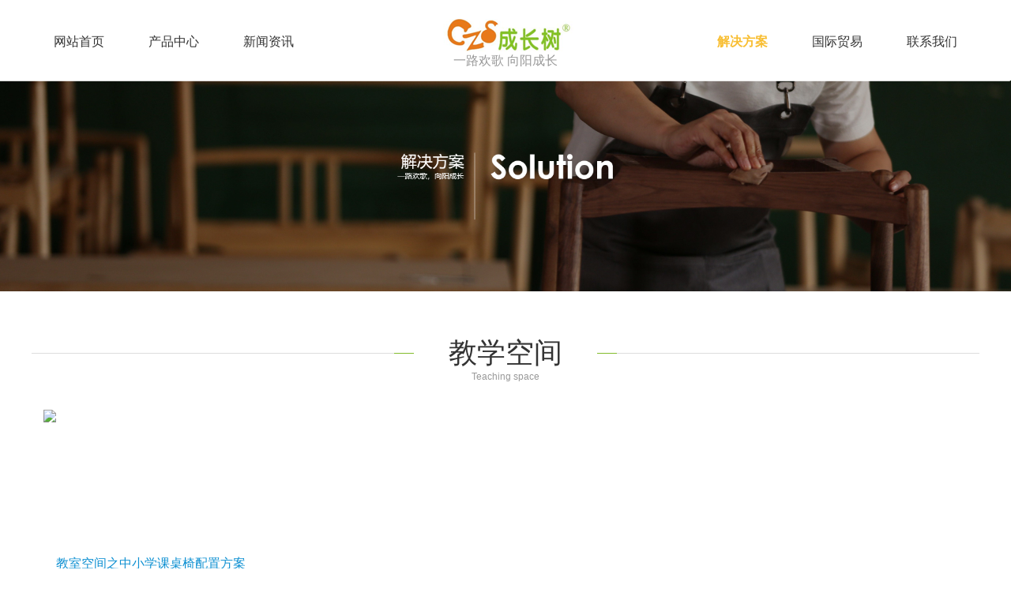

--- FILE ---
content_type: text/html; charset=utf-8
request_url: http://www.bkczs.com/list-22-1.html
body_size: 2618
content:
<!doctype html>
<html class="no-js">
<head>
	<meta charset="utf-8">
	<meta http-equiv="X-UA-Compatible" content="IE=edge">
		<title>
		行政空间-成长树家具			</title>	
	<meta name="keywords" content="实木学生床,公寓学生床,儿童上下床,书包柜,学生课桌椅,定制学生床,高低床,成长树家具,松木学生床,学生床厂家,双层床,学生书包柜,宿舍衣柜,ABS塑料柜,升降课桌椅">
	<meta name="description" content="成长树系碧康企业旗下教学家具品牌。是集设计、研发、生产、销售和服务于一体的高品质教学家具品牌，产品涵盖公寓、教室、办公、会议、餐饮等八大校园空间。产品远销日韩等国，是日本NT、三幸株式会等知名家具品牌战略供应商。">
    <meta name="viewport" content="width=device-width, initial-scale=1">
	<meta name="renderer" content="webkit">
	<meta http-equiv="Cache-Control" content="no-siteapp" />

    <link rel="icon" type="image/png" href="/favicon.ico">
	<link rel="stylesheet" href="/statics/css/czs/amazeui.min.css">
	<link rel="stylesheet" href="/statics/css/czs/swiper4.min.css">
	<link rel="stylesheet" href="/statics/css/czs/style.css" />
	
	<script src="/statics/js/czs/jquery.min.js"></script>
	<script src="/statics/js/czs/amazeui.min.js"></script>
	<script src="/statics/js/czs/swiper4.min.js"></script>
	<script src="/statics/js/czs/layer.js"></script>

</head>

	<!-- 联系方式-->
			
	<div class="header">
		<div class="content">
			<div class="left nav">
				<ul>
					<li >
						<a  href="http://www.bkczs.com">
							网站首页
						</a>
					</li>
																	<li >
							<a   href="/list-1-1.html">产品中心</a>
						</li>
												<li >
							<a   href="/list-2-1.html">新闻资讯</a>
						</li>
															</ul>
			</div>
			<div class="logo">
				<a href="/">
					<img src="/statics/images/czs/logo.png" alt="">
					<p>一路欢歌 向阳成长</p>
				</a>
			</div>
			<div class="right nav">
				<ul>
																	<li class="active">
							<a   href="/list-3-1.html">解决方案</a>
						</li>
												<li >
							<a   href="/list-28-1.html">国际贸易</a>
						</li>
												<li >
							<a   href="/list-5-1.html">联系我们</a>
						</li>
															</ul>
			</div>
		</div>
	</div>
	<div class="banner">
		<a href="##">
			<img src="/statics/images/czs/case_banner.jpg" alt="">
		</a>
	</div>

	<!-- 解决方案列表 -->
	<div class="case_list">
		<div class="content">
			<div class="item1">
                <div class="title">
                    <h5>教学空间</h5>
                    <h6>Teaching space</h6>
                </div>
                <div class="list">
                    <ul class="am-avg-lg-4 am-avg-md-4 am-avg-sm-4">
                                                	
                        <li class="">
                            <a href="/show-20-1-1.html">
								<div class="pic">
									<img src="/uploadfile/2021/0129/20210129084212779.bmp" alt="教室空间之中小学课桌椅配置方案">
								</div>
								<div class="word">
									<h5>教室空间之中小学课桌椅配置方案</h5>
									<p>中小学课桌椅配置方案学生课桌椅配置管理工作关系到学生每天学习生活的具体体验，课桌椅配备的质量与标准应当符合学生的健康生长发育要求，   </p>
								</div>
							</a>
                        </li>
                                                	
                    </ul>
                </div>
            </div>
            <div class="item1">
                <div class="title">
                    <h5>宿舍空间</h5>
                    <h6>Dormitory space</h6>
                </div>
                <div class="list">
                    <ul class="am-avg-lg-4 am-avg-md-4 am-avg-sm-4">
                                                                        	
                    </ul>
                </div>
            </div>
            <div class="item1">
                <div class="title">
                    <h5>行政空间</h5>
                    <h6>Administrative space</h6>
                </div>
                <div class="list">
                    <ul class="am-avg-lg-4 am-avg-md-4 am-avg-sm-4">
                                                                        	
                    </ul>
                </div>
            </div>
            <div class="item1">
                <div class="title">
                    <h5>餐厅空间</h5>
                    <h6>Restaurant space</h6>
                </div>
                <div class="list">
                    <ul class="am-avg-lg-4 am-avg-md-4 am-avg-sm-4">
                                                                        	
                    </ul>
                </div>
            </div>
            <div class="item1">
                <div class="title">
                    <h5>公共空间</h5>
                    <h6>public space</h6>
                </div>
                <div class="list">
                    <ul class="am-avg-lg-4 am-avg-md-4 am-avg-sm-4">
                                                                        	
                    </ul>
                </div>
            </div>
		</div>
	</div>




<!--[if lte IE 8 ]>
<script src="http://libs.baidu.com/jquery/1.11.3/jquery.min.js"></script>
<script src="http://cdn.staticfile.org/modernizr/2.8.3/modernizr.js"></script>
<script src="assets/js/amazeui.ie8polyfill.min.js"></script>
<![endif]-->
<script>
    $(function () {
        var mySwiper = new Swiper('.index_banner .slide .swiper-container',{
            autoplay:true,
            pagination: {
                el: '.index_banner .slide .swiper-pagination',
            },
        })
    })
</script>
</body>

</html>


<div class="footer">
    <div class="content">
        <div class="item1">
            <div class="contact">
                <div class="text">
                    <h5>全国服务热线</h5>
                    <h6>0755-2996-4609 </h6>
                    <h6>13509670815 </h6>
                    <p>总部地址：深圳宝安区新安街道海华社区48区理想居306</p>
                    <a href="">
                        在线沟通
                    </a>
                </div>
                <div class="qrcode">
                    <img src="/statics/images/contact/1617180127.png" alt="">
                </div>
            </div>
            <div class="foot_nav">
                <ul>
                    <li>
                        <h5>产品中心</h5>
                                                                                    <a href="http://www.bkczs.com/list-6-1.html">教室空间</a>
                                                            <a href="http://www.bkczs.com/list-7-1.html">宿舍空间</a>
                                                            <a href="http://www.bkczs.com/list-9-1.html">餐饮空间</a>
                                                            <a href="http://www.bkczs.com/list-10-1.html">报告厅空间</a>
                                                            <a href="http://www.bkczs.com/list-8-1.html">功能教室空间</a>
                                                            <a href="http://www.bkczs.com/list-17-1.html">会议空间</a>
                                                            <a href="http://www.bkczs.com/list-18-1.html">休闲空间</a>
                                                            <a href="http://www.bkczs.com/list-19-1.html">办公空间</a>
                                                     
                    </li>
                    <li>
                        <h5>新闻中心</h5>
                                                                                    <a href="http://www.bkczs.com/list-14-1.html">行业新闻</a>
                                                            <a href="http://www.bkczs.com/list-13-1.html">企业新闻</a>
                                                     
                    </li>
                    <li>
                        <h5>解决方案</h5>
                                                                                    <a href="http://www.bkczs.com/list-20-1.html">教学空间</a>
                                                            <a href="http://www.bkczs.com/list-21-1.html">宿舍空间</a>
                                                            <a href="http://www.bkczs.com/list-22-1.html">行政空间</a>
                                                            <a href="http://www.bkczs.com/list-23-1.html">餐厅空间</a>
                                                            <a href="http://www.bkczs.com/list-24-1.html">公共空间</a>
                                                     
                    </li>
                    <li>
                        <h5>国际贸易</h5>
                                                                                    <a href="http://www.bkczs.com/list-29-1.html">国际合作</a>
                                                            <a href="http://www.bkczs.com/list-30-1.html">进口贸易</a>
                                                     
                    </li>
                    <li>
                        <h5>联系我们</h5>
                                                                                    <a href="http://www.bkczs.com/list-25-1.html">关于我们</a>
                                                            <a href="http://www.bkczs.com/list-26-1.html">资质证书</a>
                                                            <a href="http://www.bkczs.com/list-27-1.html">企业理念</a>
                                                     
                    </li>
                </ul>
            </div>
        </div>
        <div class="item2">
            <span>
                友情链接：
            </span>
                
        </div>
        <div class="item3">
            <p>
                <a href="##">
                    Copyright © 2026 All Rights Reserved  碧康工程科技（深圳）有限公司·版权所有  
                </a>
                <a href="https://www.zhimalink.com">
                    技术支持：智码联动                </a>
            </p>
            <p>
                <a rel="external nofollow" href="https://beian.miit.gov.cn/" target="_blank" >粤ICP备2021027225号</a>
            </p>
        </div>
    </div>
</div>
<body oncontextmenu="self.event.returnValue=false">

--- FILE ---
content_type: text/css
request_url: http://www.bkczs.com/statics/css/czs/style.css
body_size: 7703
content:
html,
body,
ul,
li,
ol,
dl,
dd,
dt,
p,
h1,
h2,
h3,
h4,
h5,
h6,
form,
fieldset,
legend,
img {
  margin: 0;
  padding: 0;
}
fieldset,
img {
  border: none;
}
ul,
ol {
  list-style: none;
}
a:focus,
a:active,
a:hover {
  color: #333;
}
.por {
  position: relative;
}
.poa {
  position: absolute;
}
.am-paragraph-default {
  margin: 0;
}
.am-paragraph-default img {
  border: none;
  padding: 0;
  max-width: 100%;
}
.am-close {
  font-size: 24px;
}
/*滚动条美化*/
body::-webkit-scrollbar {
  width: 10px !important;
}
body::-webkit-scrollbar-track {
  background-color: #f3f3f3;
}
body::-webkit-scrollbar-track-piece {
  background-color: #f3f3f3;
  -webkit-border-radius: 4px;
}
body::-webkit-scrollbar-thumb {
  background-color: #ddd;
  border: solid 1px #C0C0C0;
  border-radius: 4px;
}
body::-webkit-scrollbar-corner {
  background-color: #ddd;
}
body::-webkit-resizer {
  background-repeat: no-repeat;
  background-position: bottom right;
}
body::-webkit-scrollbar-thumb:hover {
  background-color: #F3F3E0;
}
::-webkit-scrollbar {
  width: 15px;
}
.tac,
.tc {
  text-align: center;
}
.flex {
  display: flex;
  display: -webkit-flex;
  display: -ms-flexbox;
  display: -moz-flexbox;
}
.lc {
  position: absolute;
  left: 50%;
  transform: translateX(-50%);
  -webkit-transform: translateX(-50%);
  -moz-transform: translateX(-50%);
  -ms-transform: translateX(-50%);
}
.hc {
  position: absolute;
  top: 50%;
  -webkit-transform: translateY(-50%);
  -moz-transform: translateY(-50%);
  -ms-transform: translateY(-50%);
  -o-transform: translateY(-50%);
  transform: translateY(-50%);
}
.allc {
  position: absolute;
  left: 50%;
  top: 50%;
  transform: translate(-50%, -50%);
  -webkit-transform: translate(-50%, -50%);
  -moz-transform: translate(-50%, -50%);
  -ms-transform: translate(-50%, -50%);
}
i {
  font-style: normal;
}
video {
  display: block;
  background: #000;
}
input,
select {
  outline: none;
  border: none;
}
h4,
h5,
h6 {
  font-weight: normal;
}
.banner a img {
  width: 100%;
}
.scrollbarActive::-webkit-scrollbar {
  width: 10px !important;
}
.scrollbarActive::-webkit-scrollbar-track {
  background-color: #f3f3f3;
}
.scrollbarActive::-webkit-scrollbar-track-piece {
  background-color: #f3f3f3;
  -webkit-border-radius: 4px;
}
.scrollbarActive::-webkit-scrollbar-thumb {
  background-color: #ddd;
  border: solid 1px #C0C0C0;
  border-radius: 4px;
}
.scrollbarActive::-webkit-scrollbar-corner {
  background-color: #ddd;
}
.scrollbarActive::-webkit-resizer {
  background-repeat: no-repeat;
  background-position: bottom right;
}
.scrollbarActive::-webkit-scrollbar-thumb:hover {
  background-color: #F3F3E0;
}
.scrollbarActive::-webkit-scrollbar {
  width: 15px;
}
body,
html {
  min-width: 1200px;
}
.clear {
  clear: both;
}
.content {
  max-width: 1200px;
  width: 100%;
  margin: 0 auto;
}
.header {
  background: #fff;
}
.header .content {
  height: 102px;
  position: relative;
}
.header .content .logo {
  position: absolute;
  left: 50%;
  top: 24px;
  transform: translateX(-50%);
}
.header .content .logo a {
  display: block;
  text-align: center;
}
.header .content .logo a p {
  font-size: 16px;
  line-height: 1;
  color: #999999;
}
.header .content .left {
  float: left;
}
.header .content .right {
  float: right;
}
.header .content .nav {
  margin-top: 40px;
}
.header .content .nav ul li {
  float: left;
  margin: 0 28px;
}
.header .content .nav ul li:hover a,
.header .content .nav ul li.active a {
  color: #f8be32;
  font-weight: bold;
}
.header .content .nav ul li a {
  font-size: 16px;
  color: #333333;
}
.footer {
  background: #333333 url(/statics/images/czs/foot_bg.png) no-repeat top;
}
.footer .content .item1 {
  overflow: hidden;
  padding: 60px 0 80px;
}
.footer .content .item1 .contact {
  float: left;
}
.footer .content .item1 .contact .text {
  float: left;
  width: 250px;
}
.footer .content .item1 .contact .text h5 {
  font-size: 14px;
  line-height: 1;
  color: #ffffff;
}
.footer .content .item1 .contact .text h6 {
  font-size: 24px;
  line-height: 1;
  color: #83bc2c;
}
.footer .content .item1 .contact .text p {
  font-size: 14px;
  line-height: 18px;
  color: #999999;
  margin-top: 20px;
  padding-top: 20px;
  border-top: 1px solid #3d3d3d;
  padding-left: 20px;
  background: url(/statics/images/czs/address.png) no-repeat left top 20px;
}
.footer .content .item1 .contact .text a {
  margin-top: 30px;
  width: 170px;
  height: 45px;
  background-color: #83bc2c;
  border-radius: 3px;
  display: block;
  text-align: center;
  line-height: 45px;
  font-size: 18px;
  color: #ffffff;
}
.footer .content .item1 .contact .qrcode {
  float: left;
  margin-left: 30px;
}

.footer .content .item1 .contact .qrcode img{
  width: 120px;
  height: 120px;
}

.footer .content .item1 .foot_nav {
  float: right;
}
.footer .content .item1 .foot_nav ul li {
  float: left;
  margin-left: 84px;
}
.footer .content .item1 .foot_nav ul li:first-child {
  margin-left: 42px;
  border-left: 1px solid #3d3d3d;
  padding-left: 42px;
}
.footer .content .item1 .foot_nav ul li h5 {
  font-size: 18px;
  color: #ffffff;
  margin-bottom: 15px;
}
.footer .content .item1 .foot_nav ul li a {
  display: block;
  font-size: 14px;
  line-height: 30px;
  color: #999999;
}
.footer .content .item1 .foot_nav ul li a:hover {
  color: #fff;
}
.footer .content .item2 {
  overflow: hidden;
  padding: 20px 0;
  border-top: 1px solid #3d3d3d;
  border-bottom: 1px solid #3d3d3d;
}
.footer .content .item2 span {
  font-size: 14px;
  line-height: 24px;
  color: #dedede;
  display: block;
  float: left;
}
.footer .content .item2 a {
  display: block;
  float: left;
  font-size: 14px;
  line-height: 24px;
  color: #999999;
  margin-right: 3px;
}
.footer .content .item2 a:hover {
  color: #fff;
}
.footer .content .item3 {
  padding: 20px 0;
}
.footer .content .item3 p a {
  font-size: 14px;
  line-height: 24px;
  color: #999999;
}
.footer .content .item3 p a:hover {
  color: #fff;
}
.item_nav {
  padding: 60px 0 50px;
}
.item_nav ul {
  text-align: center;
}
.item_nav ul li {
  display: inline-block;
  margin: 0 5px;
}
.item_nav ul li:hover a,
.item_nav ul li.active a {
  background-color: #f8be32;
  color: #fff;
}
.item_nav ul li a {
  transition: all 0.5s linear;
  display: block;
  width: 125px;
  height: 45px;
  background-color: #84b956;
  border-radius: 5px;
  text-align: center;
  line-height: 45px;
  font-size: 14px;
  color: #ffffff;
}
.page {
  padding: 40px 0 80px;
}
.page ul {
  text-align: center;
}
.page ul li {
  display: inline-block;
}
.page ul li:hover a,
.page ul li.active a {
  background-color: #f8be32;
  color: #fff;
  border: solid 1px #f8be32;
}
.page ul li a {
  font-size: 14px;
  color: #333333;
  display: block;
  min-width: 45px;
  text-align: center;
  line-height: 45px;
  height: 45px;
  padding: 0 15px;
  background-color: #ffffff;
  border-radius: 3px;
  border: solid 1px #dedede;
}
.product_center .content .product .big {
  width: 100%;
  height: 333px;
  background: #f1f1f1;
  overflow: hidden;
  padding: 10px;
}
.product_center .content .product .big .pic {
  float: left;
  width: 500px;
  height: 313px;
  text-align: center;
  line-height: 313px;
  overflow: hidden;
}
.product_center .content .product .big .pic img {
  max-width: 100%;
}
.product_center .content .product .big .word {
  float: left;
  width: 570px;
  margin-left: 50px;
  height: 313px;
  position: relative;
}
.product_center .content .product .big .word h5 {
  padding: 30px 0 20px;
  font-size: 30px;
  line-height: 1;
  color: #333333;
  font-weight: bold;
  overflow: hidden;
  text-overflow: ellipsis;
  white-space: nowrap;
  border-bottom: 1px solid #dedede;
}
.product_center .content .product .big .word p {
  font-size: 14px;
  text-overflow: ellipsis;
  display: -webkit-box;
  -webkit-box-orient: vertical;
  -webkit-line-clamp: 4;
  overflow: hidden;
  line-height: 30px;
  max-height: 120px;
  color: #999999;
  padding: 10px 0;
}
.product_center .content .product .big .word .button {
  position: absolute;
  bottom: 30px;
  left: 0;
}
.product_center .content .product .big .word .button a {
  display: inline-block;
  transition: all 0.5s linear;
  margin-right: 5px;
  width: 140px;
  height: 45px;
  background-color: #84b956;
  border-radius: 5px;
  text-align: center;
  line-height: 45px;
  font-size: 14px;
  color: #ffffff;
}
.product_center .content .product .big .word .button a:hover,
.product_center .content .product .big .word .button a.active {
  background-color: #f8be32;
  color: #fff;
}
.product_center .content .product .list ul {
  margin: 0 -7.5px;
}
.product_center .content .product .list ul li {
  padding: 0 7.5px;
  margin-top: 15px;
}
.product_center .content .product .list ul li a {
  display: block;
}
.product_center .content .product .list ul li a:hover .pic img {
  transform: scale(1.1);
}
.product_center .content .product .list ul li a:hover .word {
  background-color: #f8be32;
}
.product_center .content .product .list ul li a:hover .word h5,
.product_center .content .product .list ul li a:hover .word p {
  color: #fff;
}
.product_center .content .product .list ul li a .pic {
  width: 100%;
  height: 246px;
  line-height: 246px;
  text-align: center;
  overflow: hidden;
}
.product_center .content .product .list ul li a .pic img {
  max-width: 100%;
  transition: all 0.5s linear;
}
.product_center .content .product .list ul li a .word {
  background: #f1f1f1;
  transition: all 0.5s linear;
  padding: 20px;
  text-align: center;
}
.product_center .content .product .list ul li a .word h5 {
  font-size: 18px;
  color: #333333;
  overflow: hidden;
  text-overflow: ellipsis;
  white-space: nowrap;
}
.product_center .content .product .list ul li a .word p {
  font-size: 14px;
  color: #999999;
  overflow: hidden;
  text-overflow: ellipsis;
  white-space: nowrap;
}
.about_us .content {
  padding-bottom: 40px;
}
.about_us .content .word p {
  font-size: 14px;
  line-height: 24px;
  color: #333333;
}
.news_center {
  background: #f1f1f1;
}
.news_center .content .list ul li {
  margin-bottom: 6px;
  background: #fff;
}
.news_center .content .list ul li a {
  transition: all 0.5s linear;
  display: block;
  height: 202px;
  padding: 21px;
}
.news_center .content .list ul li a:hover {
  background: #f8be32;
}
.news_center .content .list ul li a:hover .word h5 span,
.news_center .content .list ul li a:hover .word h5 i {
  color: #fff;
}
.news_center .content .list ul li a:hover .word p {
  color: #fff;
}
.news_center .content .list ul li a .pic {
  float: left;
  width: 230px;
  height: 160px;
  text-align: center;
  line-height: 160px;
  overflow: hidden;
}
.news_center .content .list ul li a .pic img {
  max-width: 100%;
}
.news_center .content .list ul li a .word {
  width: 875px;
  float: right;
}
.news_center .content .list ul li a .word h5 {
  margin: 20px 0;
}
.news_center .content .list ul li a .word h5 span {
  font-size: 18px;
  line-height: 24px;
  color: #333333;
}
.news_center .content .list ul li a .word h5 i {
  float: right;
  font-size: 14px;
  line-height: 24px;
  color: #999999;
}
.news_center .content .list ul li a .word p {
  font-size: 14px;
  text-overflow: ellipsis;
  display: -webkit-box;
  -webkit-box-orient: vertical;
  -webkit-line-clamp: 2;
  overflow: hidden;
  line-height: 24px;
  max-height: 48px;
  color: #999999;
}
.news_center .content .list ul li a .word .arrow {
  margin-top: 10px;
  display: block;
  width: 35px;
  height: 35px;
  background-color: #ffffff;
  border: solid 1px #f1f1f1;
  text-align: center;
  line-height: 32px;
  border-radius: 50%;
}
.news_center .content .list ul li a .word .arrow i {
  color: #333;
}
.contact_us {
  background: #f1f1f1;
}
.contact_us .content {
  padding: 60px 0 90px;
}
.contact_us .content .item1 {
  background: #fff;
  overflow: hidden;
}
.contact_us .content .item1 .left {
  padding: 40px 50px;
  width: 600px;
  height: 444px;
  float: left;
}
.contact_us .content .item1 .left h5 {
  font-weight: bold;
  font-size: 24px;
  line-height: 24px;
  color: #f8be32;
  margin-bottom: 20px;
}
.contact_us .content .item1 .left p {
  border-top: 1px solid #f1f1f1;
  line-height: 65px;
}
.contact_us .content .item1 .left p span {
  width: 35px;
  height: 35px;
  background-color: #f8be32;
  border-radius: 50%;
  text-align: center;
  line-height: 35px;
  display: inline-block;
  margin-right: 3px;
}
.contact_us .content .item1 .left p i {
  font-size: 14px;
  color: #333333;
}
.contact_us .content .item1 .map {
  width: 600px;
  height: 444px;
  float: right;
}
.contact_us .content .item2 {
  margin-top: 20px;
  height: 489px;
  background: #fff url(/statics/images/czs/contact_item_bg.png) no-repeat center;
  padding: 40px;
}
.contact_us .content .item2 .tit {
  float: left;
}
.contact_us .content .item2 .tit h5 {
  font-size: 30px;
  line-height: 1;
  color: #f8be32;
}
.contact_us .content .item2 .tit h6 {
  font-size: 14px;
  line-height: 20px;
  color: #999999;
}
.contact_us .content .item2 .form {
  float: right;
}
.contact_us .content .item2 .form form div {
  margin-bottom: 10px;
  overflow: hidden;
}
.contact_us .content .item2 .form form div span {
  display: block;
  float: left;
  width: 50px;
  height: 50px;
  text-align: center;
  line-height: 50px;
  border: 1px solid #f1f1f1;
}
.contact_us .content .item2 .form form div input {
  width: 470px;
  display: block;
  float: right;
  height: 50px;
  border: 1px solid #f1f1f1;
  border-left: 0 solid #000;
  padding-left: 5px;
}
.contact_us .content .item2 .form form .message span {
  height: 230px;
  line-height: 230px;
}
.contact_us .content .item2 .form form .message textarea {
  padding: 10px;
  width: 470px;
  height: 230px;
  resize: none;
  outline: none;
  border: 1px solid #f1f1f1;
  border-left: 0 solid #000;
}
.contact_us .content .item2 .form form .sub {
  width: 520px;
  height: 50px;
  background-color: #f8be32;
  font-size: 16px;
  color: #ffffff;
}
.title {
  text-align: center;
  padding: 60px 0 30px;
}
.title h5 {
  font-size: 36px;
  line-height: 1;
  color: #333333;
  background: url(/statics/images/czs/titlt_bg.png) no-repeat center;
}
.title h6 {
  font-size: 12px;
  line-height: 24px;
  color: #999999;
}
.case_list .content .item1 .list ul {
  margin: 0 -10px;
}
.case_list .content .item1 .list ul li {
  padding: 0 10px;
  margin-bottom: 10px;
}
.case_list .content .item1 .list ul li a {
  display: block;
}
.case_list .content .item1 .list ul li a:hover .pic img {
  transform: scale(1.1);
}
.case_list .content .item1 .list ul li a:hover .word {
  background-color: #f8be32;
}
.case_list .content .item1 .list ul li a:hover .word h5,
.case_list .content .item1 .list ul li a:hover .word p {
  color: #fff;
}
.case_list .content .item1 .list ul li a .pic {
  width: 100%;
  height: 390px;
  line-height: 390px;
  text-align: center;
  overflow: hidden;
}
.case_list .content .item1 .list ul li a .pic img {
  max-width: 100%;
  transition: all 0.5s linear;
}
.case_list .content .item1 .list ul li a .word {
  background: #f1f1f1;
  transition: all 0.5s linear;
  padding: 20px;
  text-align: center;
}
.case_list .content .item1 .list ul li a .word h5 {
  font-size: 18px;
  color: #333333;
  overflow: hidden;
  text-overflow: ellipsis;
  white-space: nowrap;
}
.case_list .content .item1 .list ul li a .word p {
  font-size: 14px;
  color: #999999;
  text-overflow: ellipsis;
  display: -webkit-box;
  -webkit-box-orient: vertical;
  -webkit-line-clamp: 2;
  overflow: hidden;
  line-height: 24px;
  max-height: 48px;
}
.case_list .content .item2 .list ul {
  margin: 0 -7.5px;
}
.case_list .content .item2 .list ul li {
  padding: 0 7.5px;
}
.case_list .content .item2 .list ul li a {
  display: block;
}
.case_list .content .item2 .list ul li a:hover .pic img {
  transform: scale(1.1);
}
.case_list .content .item2 .list ul li a:hover .word {
  background-color: #f8be32;
}
.case_list .content .item2 .list ul li a:hover .word h5,
.case_list .content .item2 .list ul li a:hover .word p {
  color: #fff;
}
.case_list .content .item2 .list ul li a .pic {
  width: 100%;
  height: 246px;
  line-height: 246px;
  text-align: center;
  overflow: hidden;
}
.case_list .content .item2 .list ul li a .pic img {
  max-width: 100%;
  transition: all 0.5s linear;
}
.case_list .content .item2 .list ul li a .word {
  background: #f1f1f1;
  transition: all 0.5s linear;
  padding: 20px;
  text-align: center;
}
.case_list .content .item2 .list ul li a .word h5 {
  font-size: 18px;
  color: #333333;
  overflow: hidden;
  text-overflow: ellipsis;
  white-space: nowrap;
}
.case_list .content .item2 .list ul li a .word p {
  font-size: 14px;
  color: #999999;
  overflow: hidden;
  text-overflow: ellipsis;
  white-space: nowrap;
}
.case_list .content .item3 {
  padding-bottom: 70px;
}
.case_list .content .item3 .list ul {
  margin: 0 -7.5px;
}
.case_list .content .item3 .list ul li {
  padding: 0 7.5px;
}
.case_list .content .item3 .list ul li:last-child a:hover p span {
  color: #f8be32;
}
.case_list .content .item3 .list ul li:last-child a p {
  overflow: hidden;
  line-height: 36px;
  border-bottom: 1px solid #f1f1f1;
}
.case_list .content .item3 .list ul li:last-child a p span {
  font-size: 14px;
  color: #666666;
  display: block;
  width: 70%;
  overflow: hidden;
  text-overflow: ellipsis;
  white-space: nowrap;
  float: left;
}
.case_list .content .item3 .list ul li:last-child a p i {
  float: right;
  font-size: 14px;
  color: #999999;
}
.case_list .content .item3 .list ul li a {
  display: block;
}
.case_list .content .item3 .list ul li a:hover .pic img {
  transform: scale(1.1);
}
.case_list .content .item3 .list ul li a:hover .word {
  background-color: #f8be32;
}
.case_list .content .item3 .list ul li a:hover .word h5,
.case_list .content .item3 .list ul li a:hover .word p {
  color: #fff;
}
.case_list .content .item3 .list ul li a:hover .word .data {
  border-top: 1px solid #fff;
}
.case_list .content .item3 .list ul li a:hover .word .data i,
.case_list .content .item3 .list ul li a:hover .word .data span {
  color: #fff;
}
.case_list .content .item3 .list ul li a .pic {
  width: 100%;
  height: 246px;
  line-height: 246px;
  text-align: center;
  overflow: hidden;
}
.case_list .content .item3 .list ul li a .pic img {
  max-width: 100%;
  transition: all 0.5s linear;
}
.case_list .content .item3 .list ul li a .word {
  background: #f1f1f1;
  transition: all 0.5s linear;
  padding: 15px 30px 0;
}
.case_list .content .item3 .list ul li a .word h5 {
  font-size: 18px;
  color: #333333;
  overflow: hidden;
  text-overflow: ellipsis;
  white-space: nowrap;
}
.case_list .content .item3 .list ul li a .word p {
  font-size: 14px;
  color: #999999;
  text-overflow: ellipsis;
  display: -webkit-box;
  -webkit-box-orient: vertical;
  -webkit-line-clamp: 2;
  overflow: hidden;
  line-height: 24px;
  max-height: 48px;
}
.case_list .content .item3 .list ul li a .word .data {
  margin-top: 15px;
  border-top: 1px solid #dedede;
  height: 54px;
  line-height: 54px;
}
.case_list .content .item3 .list ul li a .word .data i {
  font-size: 14px;
  color: #999999;
}
.case_list .content .item3 .list ul li a .word .data span {
  font-size: 14px;
  font-weight: bold;
  color: #999999;
  margin-left: 5px;
}
.case_detail {
  background: #f1f1f1;
}
.case_detail .content .item1 {
  overflow: hidden;
  padding-top: 40px;
}
.case_detail .content .item1 .left {
  float: left;
  width: 875px;
  background: #fff;
}
.case_detail .content .item1 .left .center {
  padding: 0 35px;
}
.case_detail .content .item1 .left .center .tit {
  padding: 30px 0;
  border-bottom: 1px solid #dedede;
}
.case_detail .content .item1 .left .center .tit h5 {
  font-size: 30px;
  line-height: 30px;
  color: #333333;
}
.case_detail .content .item1 .left .center .tit h6 span {
  margin-right: 5px;
  font-size: 14px;
  line-height: 30px;
  color: #999999;
}
.case_detail .content .item1 .left .center .word {
  padding: 15px 0;
}
.case_detail .content .item1 .left .center .word p {
  font-size: 14px;
  line-height: 24px;
  color: #666666;
}
.case_detail .content .item1 .left .center .word img {
  display: block;
  max-width: 100%;
  margin: 10px auto;
}
.case_detail .content .item1 .left .up_next {
  border-top: 1px solid #f1f1f1;
}
.case_detail .content .item1 .left .up_next a {
  width: 50%;
  float: left;
  display: block;
  height: 60px;
  line-height: 60px;
  text-align: center;
}
.case_detail .content .item1 .left .up_next a:last-child {
  float: right;
  border-left: 1px solid #f1f1f1;
}
.case_detail .content .item1 .left .up_next a:hover i,
.case_detail .content .item1 .left .up_next a:hover span {
  color: #f8be32;
}
.case_detail .content .item1 .left .up_next a i,
.case_detail .content .item1 .left .up_next a span {
  font-size: 14px;
  color: #333333;
}
.case_detail .content .item1 .right {
  background: #fff;
  width: 310px;
  float: right;
  padding: 0 25px 10px;
}
.case_detail .content .item1 .right h5 {
  font-size: 18px;
  color: #333333;
  font-weight: bold;
  line-height: 1;
  padding: 25px 0;
  border-bottom: 1px solid #dedede;
  margin-bottom: 10px;
}
.case_detail .content .item1 .right h5 span {
  color: #f8be32;
}
.case_detail .content .item1 .right ul li a {
  font-size: 14px;
  line-height: 36px;
  color: #333333;
  display: block;
  overflow: hidden;
  text-overflow: ellipsis;
  white-space: nowrap;
}
.case_detail .content .item1 .right ul li a:hover {
  color: #f8be32;
}
.case_detail .content .item2 {
  margin-bottom: 10px;
}
.case_detail .content .item2 .tit {
  margin-bottom: 30px;
  border-bottom: 1px solid #dedede;
  height: 60px;
  line-height: 60px;
  padding-top: 25px;
  overflow: hidden;
}
.case_detail .content .item2 .tit h5 {
  float: left;
  font-size: 18px;
  color: #333333;
  font-weight: bold;
  line-height: 1;
}
.case_detail .content .item2 .tit h5 span {
  color: #f8be32;
}
.case_detail .content .item2 .tit .more {
  float: right;
  font-size: 14px;
  line-height: 1;
  color: #999999;
}
.case_detail .content .item2 .tit .more:hover {
  color: #f8be32;
}
.case_detail .content .item2 .center {
  background: #fff;
  overflow: hidden;
}
.case_detail .content .item2 .center .left {
  width: 50%;
  height: 256px;
  float: left;
  padding: 43px 0px 43px 39px;
  border-right: 1px solid #dedede;
}
.case_detail .content .item2 .center .left a {
  display: block;
}
.case_detail .content .item2 .center .left a:hover .word h5,
.case_detail .content .item2 .center .left a:hover .word p {
  color: #f8be32;
}
.case_detail .content .item2 .center .left a .pic {
  float: left;
  width: 220px;
  height: 170px;
  text-align: center;
  line-height: 170px;
  overflow: hidden;
}
.case_detail .content .item2 .center .left a .pic img {
  max-width: 100%;
}
.case_detail .content .item2 .center .left a .word {
  margin-left: 19px;
  width: 295px;
  float: left;
}
.case_detail .content .item2 .center .left a .word h5 {
  font-size: 18px;
  color: #333333;
  text-overflow: ellipsis;
  display: -webkit-box;
  -webkit-box-orient: vertical;
  -webkit-line-clamp: 1;
  overflow: hidden;
  line-height: 36px;
  max-height: 36px;
  margin-top: 15px;
}
.case_detail .content .item2 .center .left a .word p {
  margin: 5px 0;
  font-size: 14px;
  text-overflow: ellipsis;
  display: -webkit-box;
  -webkit-box-orient: vertical;
  -webkit-line-clamp: 3;
  overflow: hidden;
  line-height: 24px;
  max-height: 72px;
  color: #666666;
}
.case_detail .content .item2 .center .left a .word .data i {
  font-size: 14px;
  line-height: 24px;
  color: #666666;
}
.case_detail .content .item2 .center .left a .word .data span {
  float: right;
  display: block;
  width: 35px;
  height: 35px;
  background-color: #ffffff;
  border: solid 1px #f1f1f1;
  text-align: center;
  line-height: 32px;
  border-radius: 50%;
}
.case_detail .content .item2 .center .left a .word .data span i {
  color: #333;
}
.case_detail .content .item2 .center .right {
  width: 50%;
  height: 256px;
  float: right;
  padding: 43px 24px;
  border-right: 1px solid #dedede;
}
.case_detail .content .item2 .center .right a {
  display: block;
}
.case_detail .content .item2 .center .right a:hover span {
  color: #f8be32;
}
.case_detail .content .item2 .center .right a span {
  display: block;
  float: left;
  width: 84%;
  overflow: hidden;
  text-overflow: ellipsis;
  white-space: nowrap;
  font-size: 14px;
  line-height: 24px;
  color: #333333;
}
.case_detail .content .item2 .center .right a i {
  float: right;
  font-size: 14px;
  line-height: 24px;
  color: #999999;
}
.case_detail .content .item3 {
  padding-bottom: 80px;
}
.case_detail .content .item3 .tit {
  margin-bottom: 30px;
  border-bottom: 1px solid #dedede;
  height: 60px;
  line-height: 60px;
  padding-top: 25px;
  overflow: hidden;
}
.case_detail .content .item3 .tit h5 {
  float: left;
  font-size: 18px;
  color: #333333;
  font-weight: bold;
  line-height: 1;
}
.case_detail .content .item3 .tit h5 span {
  color: #f8be32;
}
.case_detail .content .item3 .tit .more {
  float: right;
  font-size: 14px;
  line-height: 1;
  color: #999999;
}
.case_detail .content .item3 .tit .more:hover {
  color: #f8be32;
}
.case_detail .content .item3 .list ul {
  margin: 0 -7.5px;
}
.case_detail .content .item3 .list ul li {
  padding: 10px 7.5px;
}
.case_detail .content .item3 .list ul li a {
  display: block;
}
.case_detail .content .item3 .list ul li a:hover .pic img {
  transform: scale(1.1);
}
.case_detail .content .item3 .list ul li a:hover .word {
  background-color: #f8be32;
}
.case_detail .content .item3 .list ul li a:hover .word h5,
.case_detail .content .item3 .list ul li a:hover .word p {
  color: #fff;
}
.case_detail .content .item3 .list ul li a .pic {
  width: 100%;
  height: 246px;
  line-height: 246px;
  text-align: center;
  overflow: hidden;
}
.case_detail .content .item3 .list ul li a .pic img {
  max-width: 100%;
  transition: all 0.5s linear;
}
.case_detail .content .item3 .list ul li a .word {
  background: #fff;
  transition: all 0.5s linear;
  padding: 20px;
  text-align: center;
}
.case_detail .content .item3 .list ul li a .word h5 {
  font-size: 18px;
  color: #333333;
  overflow: hidden;
  text-overflow: ellipsis;
  white-space: nowrap;
}
.case_detail .content .item3 .list ul li a .word p {
  font-size: 14px;
  color: #999999;
  overflow: hidden;
  text-overflow: ellipsis;
  white-space: nowrap;
}
/* .product_detail .content .item1 {
  overflow: hidden;
  padding-bottom: 30px;
}
.product_detail .content .item1 .left {
  float: left;
  width: 350px;
  height: 350px;
  border: solid 1px #f1f1f1;
  text-align: center;
  overflow: hidden;
  line-height: 350px;
}
.product_detail .content .item1 .left img {
  max-width: 100%;
}
.product_detail .content .item1 .right {
  width: 775px;
  float: left;
  margin-left: 25px;
}
.product_detail .content .item1 .right h5 {
  padding: 20px 0 20px;
  font-size: 30px;
  line-height: 1;
  color: #333333;
  font-weight: bold;
  overflow: hidden;
  text-overflow: ellipsis;
  white-space: nowrap;
  border-bottom: 1px solid #dedede;
}
.product_detail .content .item1 .right p {
  font-size: 14px;
  text-overflow: ellipsis;
  display: -webkit-box;
  -webkit-box-orient: vertical;
  -webkit-line-clamp: 4;
  overflow: hidden;
  line-height: 30px;
  max-height: 120px;
  color: #999999;
  padding: 10px 0;
}
.product_detail .content .item1 .right .button a {
  display: inline-block;
  transition: all 0.5s linear;
  margin-right: 5px;
  width: 140px;
  height: 45px;
  background-color: #84b956;
  border-radius: 5px;
  text-align: center;
  line-height: 45px;
  font-size: 14px;
  color: #ffffff;
}
.product_detail .content .item1 .right .button a:hover,
.product_detail .content .item1 .right .button a.active {
  background-color: #f8be32;
  color: #fff;
}
.product_detail .content .item1 .right .slide {
  margin-top: 30px;
}
.product_detail .content .item1 .right .slide .swiper-container {
  padding: 0 50px;
}
.product_detail .content .item1 .right .slide .swiper-container .swiper-wrapper .swiper-slide a {
  display: block;
  width: 100%;
  height: 122px;
  text-align: center;
  line-height: 122px;
  overflow: hidden;
}
.product_detail .content .item1 .right .slide .swiper-container .swiper-wrapper .swiper-slide a img {
  max-width: 100%;
}
.product_detail .content .item1 .right .slide .swiper-container .swiper-button-next,
.product_detail .content .item1 .right .slide .swiper-container .swiper-button-prev {
  width: 40px;
  height: 122px;
  text-align: center;
  line-height: 122px;
  top: 0;
  margin-top: 0;
  opacity: 1;
  background: none;
  background-color: #f8be32;
  color: #fff;
}
.product_detail .content .item1 .right .slide .swiper-container .swiper-button-next.swiper-button-disabled,
.product_detail .content .item1 .right .slide .swiper-container .swiper-button-prev.swiper-button-disabled {
  background-color: #dedede;
  color: #333;
}
.product_detail .content .item1 .right .slide .swiper-container .swiper-button-next {
  right: 0;
}
.product_detail .content .item1 .right .slide .swiper-container .swiper-button-prev {
  left: 0;
} */
.product_detail .content .item2 .tit {
  height: 60px;
  border: solid 1px #f1f1f1;
}
.product_detail .content .item2 .tit span {
  display: block;
  width: 115px;
  height: 60px;
  text-align: center;
  line-height: 60px;
  font-size: 14px;
  font-weight: bold;
  color: #f8be32;
  background: url(/statics/images/czs/product_detail_arrow.png) no-repeat top center;
  border-right: 1px solid #f1f1f1;
}
.product_detail .content .item2 .word {
  padding: 20px;
  border: solid 1px #f1f1f1;
  border-top: 0 solid #000;
}
.product_detail .content .item2 .word img {
  display: block;
  margin: 10px auto;
  max-width: 100%;
  height: auto !important;
}
.product_detail .content .item2 .word h5 {
  font-size: 24px;
  line-height: 24px;
  color: #f8be32;
  font-weight: bold;
}
.product_detail .content .item2 .word h6 {
  font-size: 18px;
  color: #333333;
  font-weight: bold;
  margin: 10px 0;
}
.product_detail .content .item2 .word p {
  font-size: 14px;
  color: #333333;
  margin-bottom: 20px;
}
.product_detail .content .item3 {
  padding-bottom: 60px;
}
.product_detail .content .item3 .tit {
  margin-bottom: 15px;
  border-bottom: 1px solid #dedede;
  height: 70px;
  line-height: 70px;
  overflow: hidden;
}
.product_detail .content .item3 .tit h5 {
  font-size: 18px;
  color: #f8be32;
}
.product_detail .content .item3 .list .swiper-container {
  padding-bottom: 50px;
}
.product_detail .content .item3 .list .swiper-container .swiper-wrapper .swiper-slide a {
  display: block;
}
.product_detail .content .item3 .list .swiper-container .swiper-wrapper .swiper-slide a:hover .pic img {
  transform: scale(1.1);
}
.product_detail .content .item3 .list .swiper-container .swiper-wrapper .swiper-slide a:hover .word {
  background-color: #f8be32;
}
.product_detail .content .item3 .list .swiper-container .swiper-wrapper .swiper-slide a:hover .word h5,
.product_detail .content .item3 .list .swiper-container .swiper-wrapper .swiper-slide a:hover .word p {
  color: #fff;
}
.product_detail .content .item3 .list .swiper-container .swiper-wrapper .swiper-slide a .pic {
  width: 100%;
  height: 246px;
  line-height: 246px;
  text-align: center;
  overflow: hidden;
}
.product_detail .content .item3 .list .swiper-container .swiper-wrapper .swiper-slide a .pic img {
  max-width: 100%;
  transition: all 0.5s linear;
}
.product_detail .content .item3 .list .swiper-container .swiper-wrapper .swiper-slide a .word {
  background: #f1f1f1;
  transition: all 0.5s linear;
  padding: 20px;
  text-align: center;
}
.product_detail .content .item3 .list .swiper-container .swiper-wrapper .swiper-slide a .word h5 {
  font-size: 18px;
  color: #333333;
  overflow: hidden;
  text-overflow: ellipsis;
  white-space: nowrap;
}
.product_detail .content .item3 .list .swiper-container .swiper-wrapper .swiper-slide a .word p {
  font-size: 14px;
  color: #999999;
  overflow: hidden;
  text-overflow: ellipsis;
  white-space: nowrap;
}
.product_detail .content .item3 .list .swiper-container .swiper-pagination .swiper-pagination-bullet {
  width: 10px;
  height: 10px;
  background-color: #dedede;
  opacity: 1;
}
.product_detail .content .item3 .list .swiper-container .swiper-pagination .swiper-pagination-bullet-active {
  background-color: #f8be32;
}
.index_banner .slide .swiper-container .swiper-wrapper .swiper-slide a img{
  width: 100%;
}
.index_banner .slide .swiper-container .swiper-pagination .swiper-pagination-bullet {
  width: 10px;
  height: 10px;
  background-color: #dedede;
  opacity: 1;
}
.index_banner .slide .swiper-container .swiper-pagination .swiper-pagination-bullet-active {
  background-color: #f8be32;
}
.index .item1 {
  background: url(/statics/images/czs/index_item1_bg.jpg) no-repeat right bottom;
}
.index .item1 .content {
  height: 888px;
}
.index .item1 .content .pro_nav {
  margin-bottom: 30px;
}
.index .item1 .content .pro_nav ul {
  text-align: center;
}
.index .item1 .content .pro_nav ul li {
  margin: 0 33px;
  display: inline-block;
}
.index .item1 .content .pro_nav ul li:hover a,
.index .item1 .content .pro_nav ul li.active a {
  color: #f8be32;
  border-bottom: 2px solid #f8be32;
}
.index .item1 .content .pro_nav ul li a {
  display: block;
  font-size: 14px;
  color: #333333;
}
.index .item1 .content .pro_list .pro .big ul {
  margin: 0 -7px 14px;
}
.index .item1 .content .pro_list .pro .big ul li {
  padding: 0 7px;
}
.index .item1 .content .pro_list .pro .big ul li a {
  display: block;
  overflow: hidden;
  position: relative;
}
.index .item1 .content .pro_list .pro .big ul li a:hover .pic img {
  transform: scale(1.1);
}
.index .item1 .content .pro_list .pro .big ul li a:hover .cover {
  bottom: 20px;
}
.index .item1 .content .pro_list .pro .big ul li a .cover {
  position: absolute;
  width: 553px;
  bottom: -60px;
  left: 50%;
  transform: translateX(-50%);
  transition: all 0.5s linear;
}
.index .item1 .content .pro_list .pro .big ul li a .cover h5 {
  width: 483px;
  height: 45px;
  line-height: 45px;
  float: left;
  padding-left: 20px;
  background: rgba(255, 255, 255, 0.9);
  font-size: 14px;
  color: #333333;
}
.index .item1 .content .pro_list .pro .big ul li a .cover span {
  width: 70px;
  height: 45px;
  float: right;
  display: block;
  text-align: center;
  line-height: 45px;
  background: #f8be32;
}
.index .item1 .content .pro_list .pro .big ul li a .pic {
  width: 100%;
  height: 368px;
  text-align: center;
  line-height: 368px;
  overflow: hidden;
}
.index .item1 .content .pro_list .pro .big ul li a .pic img {
  max-width: 100%;
  transition: all 0.5s linear;
}
.index .item1 .content .pro_list .pro .small ul {
  margin: 0 -7px 14px;
}
.index .item1 .content .pro_list .pro .small ul li {
  padding: 0 7px;
}
.index .item1 .content .pro_list .pro .small ul li a {
  display: block;
}
.index .item1 .content .pro_list .pro .small ul li a:hover .pic img {
  transform: scale(1.1);
}
.index .item1 .content .pro_list .pro .small ul li a:hover .word {
  border-bottom: 1px solid #f8be32;
}
.index .item1 .content .pro_list .pro .small ul li a:hover .word i {
  color: #f8be32;
}
.index .item1 .content .pro_list .pro .small ul li a .pic {
  width: 100%;
  height: 180px;
  text-align: center;
  line-height: 180px;
  overflow: hidden;
}
.index .item1 .content .pro_list .pro .small ul li a .pic img {
  max-width: 100%;
  transition: all 0.5s linear;
}
.index .item1 .content .pro_list .pro .small ul li a .word {
  transition: all 0.5s linear;
  height: 40px;
  line-height: 40px;
  padding: 0 10px;
  border-bottom: 1px solid #dedede;
}
.index .item1 .content .pro_list .pro .small ul li a .word span {
  font-size: 14px;
  color: #333333;
}
.index .item1 .content .pro_list .pro .small ul li a .word i {
  float: right;
  color: #333;
}
.index .item2 {
  background: #f6f9ec;
}
.index .item2 .content {
  height: 489px;
  position: relative;
}
.index .item2 .content .slide .swiper-container .swiper-wrapper .swiper-slide a {
  display: block;
  position: relative;
}
.index .item2 .content .slide .swiper-container .swiper-wrapper .swiper-slide a:hover .cover {
  display: flex;
}
.index .item2 .content .slide .swiper-container .swiper-wrapper .swiper-slide a .cover {
  position: absolute;
  width: 335px;
  height: 195px;
  left: 50%;
  top: 50%;
  transform: translate(-50%, -50%);
  background: #f8be32;
  display: none;
  justify-content: center;
  align-items: center;
}
.index .item2 .content .slide .swiper-container .swiper-wrapper .swiper-slide a .cover span {
  font-size: 16px;
  color: #ffffff;
}
.index .item2 .content .slide .swiper-container .swiper-wrapper .swiper-slide a .pic {
  text-align: center;
  line-height: 235px;
  overflow: hidden;
  width: 100%;
  height: 235px;
}
.index .item2 .content .slide .swiper-container .swiper-wrapper .swiper-slide a .pic img {
  max-width: 100%;
}
.index .item2 .content .slide .arrow {
  position: absolute;
  left: 50%;
  transform: translateX(-50%);
  bottom: 44px;
  display: flex;
  justify-content: center;
  align-items: center;
}
.index .item2 .content .slide .arrow .swiper-button-next,
.index .item2 .content .slide .arrow .swiper-button-prev {
  position: static;
  width: 40px;
  height: 40px;
  border-radius: 3px;
  border: solid 1px #f8be32;
  text-align: center;
  line-height: 40px;
  top: 0;
  margin-top: 0;
  opacity: 1;
  background: none;
  background-color: #f8be32;
  color: #fff;
  outline: none;
}
.index .item2 .content .slide .arrow a {
  display: block;
  width: 170px;
  height: 40px;
  text-align: center;
  line-height: 40px;
  border-radius: 3px;
  border: solid 1px #dedede;
  margin: 0 5px;
  font-size: 14px;
  color: #333333;
}
.index .item2 .content .slide .arrow a:hover {
  background-color: #f8be32;
  color: #fff;
  border: solid 1px #f8be32;
}
.index .item2 .content .slide .arrow .swiper-button-next.swiper-button-disabled,
.index .item2 .content .slide .arrow .swiper-button-prev.swiper-button-disabled {
  background-color: #fff;
  border: solid 1px #dedede;
  color: #333;
}
.index .item2 .content .slide .arrow .swiper-button-next {
  right: 0;
}
.index .item2 .content .slide .arrow .swiper-button-prev {
  left: 0;
}
.index .item3 {
  background: url(/statics/images/czs/index_item3_bg.jpg) no-repeat center;
}
.index .item3 .content {
  height: 625px;
}
.index .item3 .content .title h5,
.index .item3 .content .title h6 {
  color: #fff;
  background: none;
}
.index .item3 .content .list {
  position: relative;
}
.index .item3 .content .list .img {
  position: absolute;
  top: -15px;
  left: 50%;
  transform: translateX(-50%);
}
.index .item3 .content .list ul li {
  margin-bottom: 60px;
  overflow: hidden;
}
.index .item3 .content .list ul li .left,
.index .item3 .content .list ul li .right {
  width: 400px;
}
.index .item3 .content .list ul li .left {
  float: left;
}
.index .item3 .content .list ul li .left .tit {
  border-bottom: 1px solid rgba(255, 255, 255, 0.2);
  padding-right: 50px;
  height: 40px;
  line-height: 50px;
  position: relative;
}
.index .item3 .content .list ul li .left .tit::after {
  position: absolute;
  content: "";
  bottom: -7.5px;
  right: 0;
  width: 15px;
  height: 15px;
  background: url(/statics/images/czs/index_item3_dot.png) no-repeat center;
}
.index .item3 .content .list ul li .left .tit i {
  font-size: 29px;
  line-height: 1;
  color: #ffffff;
  float: left;
}
.index .item3 .content .list ul li .left .tit span {
  float: left;
  font-size: 24px;
  line-height: 1;
  color: #ffffff;
}
.index .item3 .content .list ul li .left .tit img {
  float: right;
  display: block;
}
.index .item3 .content .list ul li .left .word {
  padding-right: 50px;
  margin-top: 10px;
}
.index .item3 .content .list ul li .left .word p {
  text-align: left;
  font-size: 14px;
  line-height: 24px;
  color: #ffffff;
}
.index .item3 .content .list ul li .right {
  float: right;
}
.index .item3 .content .list ul li .right .tit {
  border-bottom: 1px solid rgba(255, 255, 255, 0.2);
  padding-left: 50px;
  height: 40px;
  line-height: 50px;
  position: relative;
}
.index .item3 .content .list ul li .right .tit::after {
  position: absolute;
  content: "";
  bottom: -7.5px;
  left: 0;
  width: 15px;
  height: 15px;
  background: url(/statics/images/czs/index_item3_dot.png) no-repeat center;
}
.index .item3 .content .list ul li .right .tit i {
  float: right;
  font-size: 29px;
  line-height: 1;
  color: #ffffff;
  margin-left: 5px;
}
.index .item3 .content .list ul li .right .tit span {
  float: right;
  font-size: 24px;
  line-height: 1;
  color: #ffffff;
}
.index .item3 .content .list ul li .right .tit img {
  float: left;
  display: block;
}
.index .item3 .content .list ul li .right .word {
  margin-top: 10px;
  padding-left: 50px;
}
.index .item3 .content .list ul li .right .word p {
  text-align: right;
  font-size: 14px;
  line-height: 24px;
  color: #ffffff;
}
.index .item4 {
  background: url(/statics/images/czs/index_item4_right.png) no-repeat right bottom;
}
.index .item4 .content {
  height: 730px;
}
.index .item4 .content .list ul {
  margin: 0 -45px;
}
.index .item4 .content .list ul li {
  padding: 0 45px;
}
.index .item4 .content .list ul li a {
  display: block;
}
.index .item4 .content .list ul li a:hover .pic {
  background-color: #f8be32;
}
.index .item4 .content .list ul li a:hover .word h5 {
  color: #f8be32;
}
.index .item4 .content .list ul li a .pic {
  width: 210px;
  height: 210px;
  background-color: #84b956;
  border-radius: 50%;
  text-align: center;
  line-height: 210px;
  margin: 0 auto;
}
.index .item4 .content .list ul li a .word {
  text-align: center;
}
.index .item4 .content .list ul li a .word h5 {
  font-size: 24px;
  line-height: 24px;
  color: #333333;
  margin: 30px 0 15px;
}
.index .item4 .content .list ul li a .word p {
  font-size: 14px;
  line-height: 24px;
  color: #666666;
}
.index .item5 {
  background: #84b956;
}
.index .item5 .content {
  height: 356px;
}
.index .item5 .content .center {
  padding-bottom: 20px;
  position: relative;
  bottom: 110px;
  overflow: hidden;
}
.index .item5 .content .center .left {
  float: left;
}
.index .item5 .content .center .left .bg {
  width: 624px;
  height: 413px;
  background: #f8be32;
}
.index .item5 .content .center .left .bg .pic {
  position: relative;
  top: 20px;
  left: 20px;
}
.index .item5 .content .center .right {
  width: 530px;
  float: right;
}
.index .item5 .content .center .right > img {
  margin-top: 30px;
}
.index .item5 .content .center .right .tit {
  margin-top: 68px;
  overflow: hidden;
}
.index .item5 .content .center .right .tit h5 {
  font-size: 36px;
  line-height: 1;
  float: left;
  color: #ffffff;
}
.index .item5 .content .center .right .tit i {
  float: right;
}
.index .item5 .content .center .right p {
  margin: 25px 0;
  font-size: 14px;
  line-height: 24px;
  color: #ffffff;
}
.index .item5 .content .center .right .list ul li {
  padding: 0 5px;
}
.index .item5 .content .center .right .list ul li img {
  width: 100%;
}
.index .item6 {
  box-shadow: 0px 0px 51px 0px rgba(0, 0, 0, 0.05);
}
.index .item6 .content {
  height: 425px;
}
.index .item6 .content .list {
  margin-top: 20px;
}
.index .item6 .content .list ul li:first-child a::after {
  display: none;
}
.index .item6 .content .list ul li:nth-child(2n) a p {
  top: 0;
  bottom: auto;
}
.index .item6 .content .list ul li a {
  text-align: center;
  display: block;
  padding: 40px 0;
  position: relative;
}
.index .item6 .content .list ul li a:hover p {
  color: #84b956;
}
.index .item6 .content .list ul li a:hover .word {
  background-color: #f8be32;
  border: 1px solid #f8be32;
  color: #fff;
}
.index .item6 .content .list ul li a::after {
  position: absolute;
  top: 50%;
  transform: translate(-106px, -50%);
  right: 0;
  content: "";
  display: block;
  width: 90px;
  height: 1px;
  border: 0.5px dashed #dedede;
}
.index .item6 .content .list ul li a .word {
  width: 60px;
  height: 60px;
  line-height: 60px;
  background-color: #ffffff;
  border: solid 1px #dedede;
  border-radius: 50% ;
  font-size: 16px;
  color: #333333;
  margin: 0 auto;
}
.index .item6 .content .list ul li a p {
  position: absolute;
  left: 50%;
  bottom: 0;
  transform: translateX(-50%);
  font-size: 16px;
  line-height: 24px;
  color: #333333;
  text-align: center;
}
.index .item7 .content {
  padding-bottom: 80px;
}
.index .item7 .content .pro_nav {
  margin-bottom: 30px;
}
.index .item7 .content .pro_nav ul {
  text-align: center;
}
.index .item7 .content .pro_nav ul li {
  margin: 0 33px;
  display: inline-block;
}
.index .item7 .content .pro_nav ul li:hover a,
.index .item7 .content .pro_nav ul li.active a {
  color: #f8be32;
  border-bottom: 2px solid #f8be32;
}
.index .item7 .content .pro_nav ul li a {
  display: block;
  font-size: 14px;
  color: #333333;
}
.index .item7 .content .news_list .news {
  overflow: hidden;
}
.index .item7 .content .news_list .news .left {
  width: 50%;
  float: left;
}
.index .item7 .content .news_list .news .left .big a {
  overflow: hidden;
  display: block;
}
.index .item7 .content .news_list .news .left .big a .pic {
  float: left;
  width: 245px;
  height: 165px;
  text-align: center;
  line-height: 165px;
  border-radius: 3px;
  overflow: hidden;
}
.index .item7 .content .news_list .news .left .big a .pic img {
  max-width: 100%;
}
.index .item7 .content .news_list .news .left .big a .word {
  width: 284px;
  float: left;
  margin-left: 20px;
}
.index .item7 .content .news_list .news .left .big a .word h5 {
  font-size: 18px;
  text-overflow: ellipsis;
  display: -webkit-box;
  -webkit-box-orient: vertical;
  -webkit-line-clamp: 1;
  overflow: hidden;
  line-height: 18px;
  max-height: 18px;
  color: #333333;
  margin: 20px 0;
}
.index .item7 .content .news_list .news .left .big a .word p {
  font-size: 14px;
  text-overflow: ellipsis;
  display: -webkit-box;
  -webkit-box-orient: vertical;
  -webkit-line-clamp: 2;
  overflow: hidden;
  line-height: 24px;
  max-height: 48px;
  color: #666666;
  margin-bottom: 10px;
}
.index .item7 .content .news_list .news .left .big a .word span {
  font-size: 14px;
  line-height: 18px;
  color: #83bc2c;
  font-weight: bold;
}
.index .item7 .content .news_list .news .left .list {
  padding-right: 45px;
}
.index .item7 .content .news_list .news .left .list ul li a {
  overflow: hidden;
  line-height: 30px;
  border-bottom: 1px solid #f1f1f1;
}
.index .item7 .content .news_list .news .left .list ul li a:hover span {
  color: #f8be32;
}
.index .item7 .content .news_list .news .left .list ul li a span {
  font-size: 14px;
  color: #666666;
  display: block;
  width: 70%;
  overflow: hidden;
  text-overflow: ellipsis;
  white-space: nowrap;
  float: left;
}
.index .item7 .content .news_list .news .left .list ul li a i {
  float: right;
  font-size: 14px;
  color: #999999;
}
.index .item7 .content .news_list .news .right {
  width: 50%;
  float: right;
}
.index .item7 .content .news_list .news .right .list ul li a {
  padding: 0 10px;
  display: block;
  overflow: hidden;
  height: 44px;
  line-height: 44px;
}
.index .item7 .content .news_list .news .right .list ul li a:hover {
  background: #f8be32;
}
.index .item7 .content .news_list .news .right .list ul li a:hover span,
.index .item7 .content .news_list .news .right .list ul li a:hover i {
  color: #fff;
}
.index .item7 .content .news_list .news .right .list ul li a span {
  font-size: 14px;
  color: #666666;
  display: block;
  width: 70%;
  overflow: hidden;
  text-overflow: ellipsis;
  white-space: nowrap;
  float: left;
}
.index .item7 .content .news_list .news .right .list ul li a i {
  float: right;
  font-size: 14px;
  color: #999999;
}




.product_detail .item1 {
  /* background: #f6f6f6; */
}
.product_detail .item1 .content .center {
  overflow: hidden;
}
.product_detail .item1 .content .center .pic {
  width: 600px;
  float: left;
}
.product_detail .item1 .content .center .pic .slide {
  background: #fff;
}
.product_detail .item1 .content .center .pic .slide .swiper-container .swiper-wrapper .swiper-slide a {
  display: block;
  height: 480px;
  text-align: center;
  line-height: 480px;
  overflow: hidden;
}
.product_detail .item1 .content .center .pic .slide .swiper-container .swiper-wrapper .swiper-slide a img {
  max-width: 100%;
  transition: all 0.5s linear;
}
.product_detail .item1 .content .center .pic .slide .swiper-container .swiper-button-prev,
.product_detail .item1 .content .center .pic .slide .swiper-container .swiper-button-next {
  width: 35px;
  height: 50px;
  background: #84b956;
  text-align: center;
  line-height: 45px;
}
.product_detail .item1 .content .center .pic .slide .swiper-container .swiper-button-prev i,
.product_detail .item1 .content .center .pic .slide .swiper-container .swiper-button-next i {
  font-size: 24px;
  color: #fff;
}
.product_detail .item1 .content .center .pic .slide .swiper-container .swiper-button-prev {
  left: 0;
}
.product_detail .item1 .content .center .pic .slide .swiper-container .swiper-button-next {
  right: 0;
}
.product_detail .item1 .content .center .pic .small_slide {
  position: relative;
  padding: 0 45px;
}
.product_detail .item1 .content .center .pic .small_slide .swiper-container .swiper-wrapper .swiper-slide a {
  display: block;
  height: 80px;
  text-align: center;
  line-height: 80px;
  overflow: hidden;
}
.product_detail .item1 .content .center .pic .small_slide .swiper-container .swiper-wrapper .swiper-slide a img {
  max-width: 100%;
  transition: all 0.5s linear;
}
.product_detail .item1 .content .center .pic .small_slide .swiper-container .swiper-wrapper .swiper-slide.active a img {
  border: 1px solid #84b956;
}
.product_detail .item1 .content .center .pic .small_slide .swiper-button-prev,
.product_detail .item1 .content .center .pic .small_slide .swiper-button-next {
  width: 35px;
  height: 50px;
  background: #84b956;
  text-align: center;
  line-height: 45px;
}
.product_detail .item1 .content .center .pic .small_slide .swiper-button-prev i,
.product_detail .item1 .content .center .pic .small_slide .swiper-button-next i {
  font-size: 24px;
  color: #fff;
}
.product_detail .item1 .content .center .pic .small_slide .swiper-button-prev {
  left: 0;
}
.product_detail .item1 .content .center .pic .small_slide .swiper-button-next {
  right: 0;
}
.product_detail .item1 .content .center .word {
  width: 600px;
  float: right;
  height: 480px;
  padding-left: 48px;
  position: relative;
}
.product_detail .item1 .content .center .word > h5 {
  font-size: 30px;
  line-height: 1;
  color: #333333;
  padding: 30px 0;
  border-bottom: 1px solid #dedede;
  margin-bottom: 25px;
}
.product_detail .item1 .content .center .word p {
  font-size: 14px;
  line-height: 30px;
  color: #666666;
}
.product_detail .item1 .content .center .word .contact {
  position: absolute;
  bottom: 0;
  left: 48px;
}
.product_detail .item1 .content .center .word .contact a {
  display: block;
  float: left;
  width: 160px;
  height: 50px;
  background-color: #84b956;
  border-radius: 25px;
  text-align: center;
  line-height: 50px;
}
.product_detail .item1 .content .center .word .contact a span {
  font-size: 18px;
  color: #fff;
}
.product_detail .item1 .content .center .word .contact .tel {
  float: left;
  background: url(../images/tel.png) no-repeat left center;
  padding: 10px 0 10px 65px;
  margin-left: 20px;
}
.product_detail .item1 .content .center .word .contact .tel h5 {
  font-size: 14px;
  line-height: 1;
  color: #333333;
}
.product_detail .item1 .content .center .word .contact .tel p {
  font-size: 24px;
  line-height: 1;
  color: #84b956;
}